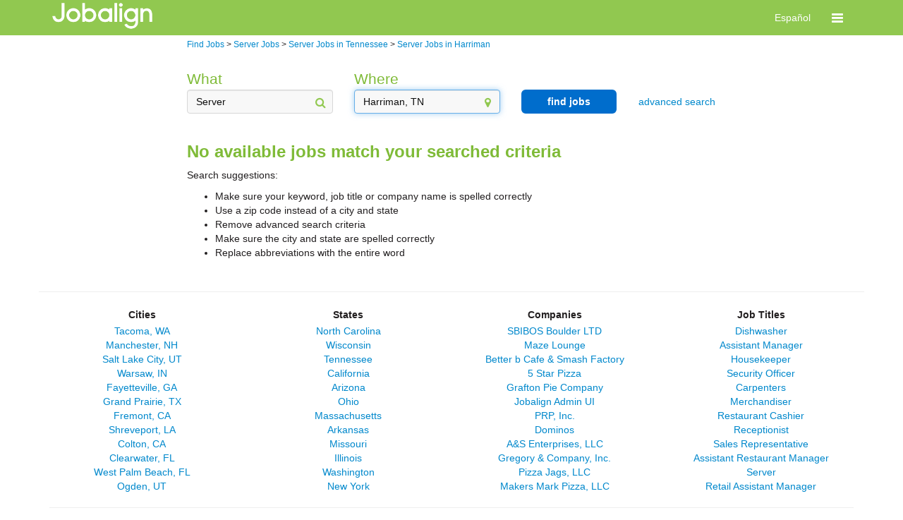

--- FILE ---
content_type: text/html; charset=utf-8
request_url: https://jobs.jobaline.com/sm-q-Server-l-Harriman,-Tennessee-jobs
body_size: 38816
content:


<!DOCTYPE html>
<html xmlns="http://www.w3.org/1999/xhtml" lang="en">
<head><meta name="viewport" content="width=device-width, initial-scale=1.0" /><title>
	Server Jobs in Harriman, Part-Time &amp; Full-Time | Jobalign.com
</title>
    <link type="text/css" rel="stylesheet" href="https://d3jhfz5fqjni6g.cloudfront.net/v2gzip/css/search/8677955ac8b45445366b831aa7c007cd32acb53a.css" />


    <link type="text/css" rel="stylesheet" href="https://d3jhfz5fqjni6g.cloudfront.net/v2gzip/js/lib/font-awesome/4.7.0/css/font-awesome.min.css" />

    <!-- HTML5 shim and Respond.js for IE8 support of HTML5 elements and media queries -->
    <!-- WARNING: Respond.js doesn't work if you view the page via file:// -->
    <!--[if lt IE 9]>
      <script src="https://oss.maxcdn.com/html5shiv/3.7.2/html5shiv.min.js"></script>
      <script src="https://oss.maxcdn.com/respond/1.4.2/respond.min.js"></script>
    <![endif]-->

    
    
    <meta name="robots" content="noindex" />
<meta property="og:title" content="Find and Apply for Great Jobs on Your Phone or PC" /><meta property="og:description" content="Jobalign.com is the leading mobile and bilingual hourly-jobs matching marketplace" /><meta property="og:site_name" content="Jobalign.com" /><meta property="og:url" content="http://www.jobalign.com/en/" /><meta property="og:image" content="http://jobs.jobaline.com/v2/Logos/JAL-2017-Logo-Horiz-Black-Small.png" /><meta name="google-site-verification" content="o2QpHvC8xIyOc4XrWNY0KVzVRypTyr88OuaMNcsawoU" /><link rel="alternate" hreflang="es-us" href="http://jobs.jobaline.com/es/sm-q-Server-l-Harriman,-Tennessee-jobs" />  

<style>
    /* BANNER */

    .jbln-theme-banner {
        color: #ffffff;
        background-color: #91c850;
    }

    .jbln-theme-banner-color,
    .jbln-theme-banner-color:hover,
    .jbln-theme-banner-color:focus {
        color: #91c850;
    }

    a.jbln-theme-banner-logo > span > img {
        display: block;
        max-width: 150px;
    }   

    .jbln-theme-banner-support-icon {
        font-size: 1.5em;
        margin-right: 5px;
    }

    .topline-link,
    .topline-link:hover,
    .topline-link:active,
    .topline-link:visited { 
        color: #ffffff;
    }

    /* HEADING */

    ul.jbln-theme-navbar > li a {
        color: #7fbb38;
    }

    .modal-title,
    .jobaline-modal-title,
    .jbln-theme-heading,
    .jbln-theme-heading > li a,
    .jbln-theme-heading-bg > li a,
    .jbln-theme-heading:hover {
        color: #7fbb38;
    }

    ul.jbln-theme-heading-bg > li.active a,
    ul.jbln-theme-heading-bg > li.active a:hover,
    ul.jbln-theme-heading-bg > li.active a:focus {
        background-color: #7fbb38;
    }

    .modal.jobaline-modal,
    .modal.jobaline-modal .modal-content {
        border-top-color: #7fbb38;
    }

    /* BUTTON */

    .jbln-theme-btn,
    .jbln-theme-btn:focus,
    .jbln-theme-btn:disabled {
        color: #FFF;
        background-color: #006dcc;
        border: 2px solid #006dcc;
        border-radius: 6px;
        padding: 5px 10px;
        font-size: 1em;
        font-weight: bold;
        text-decoration: none;
    }

    /* BUTTON OUTLINE */

    .jbln-theme-btn-outline,
    .jbln-theme-btn-outline:focus {
        color: #006dcc;
        background-color: #FFF;
        border: 2px solid #006dcc;
        border-radius: 6px;
        padding: 5px 10px;
        font-size: 1em;
        font-weight: bold;
        opacity: 1;
        text-decoration: none;
    }

    .jbln-theme-btn-outline:hover {
        color: #006dcc;
        background-color: #FFF;
        border: 2px solid #006dcc;
        opacity: .75;
        text-decoration: none;
    }

    .jbln-theme-btn:hover,
    .jbln-theme-btn:disabled,
    .jbln-theme-btn:hover:disabled {
        color: #006dcc;
        background-color: #FFF;
        border: 2px solid #006dcc;
        text-decoration: none;
    }

    .jbln-theme-btn-sm,
    .jbln-theme-btn-sm:active,
    .jbln-theme-btn-sm:focus {
        padding: 2px 4px;
        font-size: .8em;
    }

    /* LINK */

    a.link,
    a.logoutLink,
    a.job-summary-title,
    a.job-summary-sublink,
    a.job-application-stat-link,
    a.jbln-theme-link,
    .jbln-theme-link,
    .jbln-theme-link a,
    ul.jbln-theme-link > li a {
        color: #08c;
        filter: brightness(1);
    }
    
    /* HOVER */

    a.link:hover,
    a.logoutLink:hover,
    a.job-summary-title:hover,
    a.job-summary-sublink:hover,
    a.job-application-stat-link:hover,
    a.jbln-theme-link:hover {
        filter: brightness(75%);
    }

    /* CONVERSATIONS */
    
    .jbln-theme-border-banner:hover,
    .jbln-theme-border-banner.active {
        background-color: #f5f5f5;
        border-color: #91c850;
    }

    .jbln-theme-conversation.message-received {
        text-align: left;
    }

    .jbln-theme-conversation.message-sent {
        text-align: right;
    }

    .jbln-theme-conversation-bubble-chevron {
        border: 1px solid #FAFAFA;
        background-color: #FAFAFA;
        width: 10px;
        height: 10px;
        content: " ";
        display: inline-block;
        transform: rotate(45deg);
        position: relative;
        top: -25px;
        margin: 0px 12px;
    }
    
    .jbln-theme-conversation.message-received .jbln-theme-conversation-bubble,
    .jbln-theme-conversation.message-received .jbln-theme-conversation-bubble:hover {
        border-color: #A9A9A9;
    }

    .jbln-theme-conversation.message-received .jbln-theme-conversation-bubble-chevron {
        border-right-color: #A9A9A9;
        border-bottom-color: #A9A9A9;
    }

    .jbln-theme-conversation.message-sent .jbln-theme-conversation-bubble,
    .jbln-theme-conversation.message-sent .jbln-theme-conversation-bubble:hover {
        border-color: #91c850;
    }

    .jbln-theme-conversation .jbln-theme-conversation-bubble-chevron {
        border-right-color: #91c850;
        border-bottom-color: #91c850;
    }

    /* MISCELLANEOUS */
    
    .topLine .supportLink {
        border: 0;
    } 

    .jbln-theme-poweredby-logo {
        display: none;
    }

    @media (max-width: @screen-xs-max) {
        a.jbln-theme-banner-logo > span > img {
            margin-left: 15px;
        }
    }

    .jbln-slider>.outer-slider>.inner-slider>.ui-slider-range-min {
        background: #91c850;
        border-radius: 10px;
    }

    .jbln-slider>.outer-slider>.inner-slider>.ui-slider-handle {
        background: #91c850;
    }
</style><meta name="description" content="Discover great Server jobs in Harriman hiring now on Jobalign.com. Application is quick &amp; easy, with just three simple steps!" /><meta name="keywords" content="Server Jobs in Harriman, Part-Time &amp; Full-Time" /></head>


<body>
    <!-- version: 23.8.0.4 -->
    <!-- Start Alexa Certify Javascript -->
    <noscript>
        <img src="https://d5nxst8fruw4z.cloudfront.net/atrk.gif?account=X0GFh1aoie00w3" class="jbln-hide" height="1" width="1" alt="" /></noscript>
    <!-- End Alexa Certify Javascript -->
    <form method="post" action="./sm-q-Server-l-Harriman,-Tennessee-jobs" id="form1" class="jobaline-brand">
<div class="aspNetHidden">
<input type="hidden" name="__VIEWSTATE" id="__VIEWSTATE" value="/[base64]/////D2QTTD08FTM0t7mlvi3Cz2+O+DjPQsmb8utPWN/J+Apz6A==" />
</div>

<div class="aspNetHidden">

	<input type="hidden" name="__VIEWSTATEGENERATOR" id="__VIEWSTATEGENERATOR" value="ED2BC4B1" />
	<input type="hidden" name="__EVENTVALIDATION" id="__EVENTVALIDATION" value="/wEdAALXNX0ZiqHmpIDvidLgk8ZOr+BKEjW/5822KpwKau7mka5W0ot+Nlxntf8CWnFUbF/wdLllVOYo8QvCNz+FvuaI" />
</div>
        
        <input type="hidden" name="ctl00$hfSessionId" id="hfSessionId" />
        
        <div class="msgBlock">
            <div class="alert alert-success hide" id="msgSuccess">
                <span id="msgSuccessText"></span>
            </div>

            <div class="alert alert-error hide" id="msgError">
                <button type="button" class="close" onclick="resetMessages();return false;">&times;</button>
                <span id="msgErrorText"></span>
            </div>

            <div class="alert alert-warning hide" id="msgWarning">
                <button type="button" class="close" onclick="resetMessages();return false;">&times;</button>
                <span id="msgWarningText"></span>
            </div>
        </div>

        
    <nav class="navbar navbar-default jbln-theme-banner">
        <div class="container">
            <div class="navbar-header">

                
                    <a href="https://www.jobalign.com" class="jobaline-logo jbln-theme-banner-logo" data-header-element="Jobaline logo">
                        <span>
                            <img src="https://d2kq8b0xbmd2qu.cloudfront.net/themes/0/JAL-2017-Logo-Horiz-White.png" alt="Logo" />
                        </span>
                    </a>
                
            
                
                <div class="hidden-sm hidden-md hidden-lg mobile-header touch-navbar">
                    <button id="navbar-toggle" type="button" class="navbar-toggle" data-header-element="Toggle menu" data-toggle="collapse" data-target="#mobile-nav">
                        <span class="sr-only">Toggle navigation</span>
                        <span class="fa fa-bars fa-lg"></span>
                    </button>

                    
                
                        <a href="#setLang" class="navbar-header-text hidden topline-link" data-header-element="Toggle English - header" data-langid="0">English</a>
                        <a href="#setLang" class="navbar-header-text  topline-link" data-header-element="Toggle Spanish - header" data-langid="1">Español</a>
                
                    
                </div>
            </div>

            
            <div class="hidden-sm hidden-md hidden-lg mobile-header">
                <div class="collapse navbar-collapse" id="mobile-nav">
                    <ul class="nav navbar-nav navbar-right">

                        

                            
                            <li><a href="/Login?ReturnURL=dGFyZ2V0L3NtLXEtU2VydmVyLWwtSGFycmltYW4sLVRlbm5lc3NlZS1qb2JzLw%3d%3d" class="menu-item topline-link" data-header-element="Login"><i class="fa fa-sign-in"></i>Log in</a></li>

                        
                    </ul>
                </div>
            </div>

            
            <div class="hidden-xs">
                <div class="collapse navbar-collapse" id="nav-bar">
                    <ul class="nav navbar-nav navbar-right">

                        
                        
                        
                            <li class="hidden"><a class="topline-link" href="#setLang" data-header-element="Toggle English - header" data-langid="0">English</a></li>
                            <li class=""><a class="topline-link" href="#setLang" data-header-element="Toggle Spanish - header" data-langid="1">Español</a></li>

                        

                        
                        <li class="dropdown">

                            <a href="#" class="dropdown-toggle topline-link" data-header-element="Toggle menu" data-toggle="dropdown" role="button" aria-haspopup="true" aria-expanded="false" ><span class="fa fa-bars fa-lg"></span></a>
                            <ul class="dropdown-menu">

                                

                                <li><a href="#setLang" class="menu-item hidden topline-link" data-header-element="Toggle English" data-langid="0"><i class="fa fa-language"></i>English</a></li>
                                <li><a href="#setLang" class="menu-item  topline-link" data-header-element="Toggle Spanish" data-langid="1"><i class="fa fa-language"></i>Español</a></li>

                                

                                

                                

                                    <li><a href="/Login?ReturnURL=dGFyZ2V0L3NtLXEtU2VydmVyLWwtSGFycmltYW4sLVRlbm5lc3NlZS1qb2JzLw%3d%3d" class="menu-item topline-link" data-header-element="Login"><i class="fa fa-sign-in"></i>Log in</a></li>

                                
                            </ul>
                        </li>
                    </ul>
                </div>
            </div>
        </div>
    </nav>


        
        <div class="container">

            
            <!--[if lt IE 8]>
             <div id="message-div"> 
                 <div class="alert alert-warning alert-center alertBox" style="text-align:center">
                     <a href="#" class="close" onclick="resetMessages();return false;">×</a>
                     <span id="msgErrorText">
                         The browser you are using is not supported. 
                         <br><br>
                         For best results, please use Internet Explorer version 8 or later, Google Chrome, Apple Safari or Firefox.
                     </span>
                 </div>    
             </div>    
            <![endif]-->

            
            

    <div class="row">
        <div class="col-xs-12 breadcrumbs">
            <div class="row">
                <div class="col-md-2"></div>
                <div class="col-md-9">
                    <ol vocab="http://schema.org/" typeof="BreadCrumbList">
                        
                        <li property="itemListElement" typeof="ListItem">
                            <a property="item" typeof="WebPage" href="https://jobs.jobaline.com/find-jobs"><span property="name">Find Jobs</span></a>
                            <meta property="position" content="1">
                        </li>
                        
                        > <div class="hidden-md hidden-lg">&#10;</div>
                        
                        <li property="itemListElement" typeof="ListItem">
                            <a property="item" typeof="WebPage" href="https://jobs.jobaline.com/sm-q-Server-jobs"><span property="name">Server Jobs</span></a>
                            <meta property="position" content="2">
                        </li>
                        
                        > <div class="hidden-md hidden-lg">&#10;</div>
                        
                        <li property="itemListElement" typeof="ListItem">
                            <a property="item" typeof="WebPage" href="https://jobs.jobaline.com/sm-q-Server-l-Tennessee-jobs"><span property="name">Server Jobs in Tennessee</span></a>
                            <meta property="position" content="3">
                        </li>
                        
                        > <div class="hidden-md hidden-lg">&#10;</div>
                        
                        <li property="itemListElement" typeof="ListItem">
                            <a property="item" typeof="WebPage" href="https://jobs.jobaline.com/sm-q-Server-l-Harriman,-Tennessee-jobs"><span property="name">Server Jobs in Harriman</span></a>
                            <meta property="position" content="4">
                        </li>
                        
                    </ol>
                </div>
            </div>
        </div>
    </div>
    
    

<div class="row">
    <div class="col-xs-12">
        

<div id="searchFilters">
    <div class="row">
        <div class="col-md-2"></div>
        <div class="col-md-9">
            <div class="row">
                <div id="defaultFilters" class="col-md-12">
                    <div class="row">
                        
                        
                            
                            <div class="col-sm-12 col-md-3 form-group has-feedback">
                                <label id="keywordHeader" class="control-label jbln-theme-heading" for="which">What</label>
                                <input type="text" id="keyword" class="form-control" placeholder="keyword, title, company" value="Server" />
                                <span class="fa fa-search form-control-feedback jbln-theme-banner-color" aria-hidden="true"></span>
                            </div>
                        
                        
                        
                        <div class="col-sm-12 col-md-3 form-group has-feedback">
                            <label id="locationHeader" class="control-label jbln-theme-heading" for="where">Where</label>
                            <input type="text" id="location" class="form-control ui-autocomplete-input" placeholder="city name or zip code" value="Harriman, TN" />
                            <span class="fa fa-map-marker form-control-feedback jbln-theme-banner-color" aria-hidden="true"></span>
                            <label class="errorHelp help-block hidden">please select a location</label>
                        </div>

                        
                        <div class="col-sm-12 col-md-2 hidden-xs hidden-sm search">
                            <button class="btn btn-block btn-md goSearch jbln-theme-btn" type="button">find jobs</button>
                        </div>

                        
                        <div class="col-sm-12 col-md-2 form-group text-center advancedSearch">
                            <a class="jbln-theme-link">advanced search</a>
                        </div>
                    </div>
                </div>

                
                <div id="advancedFilters" class="col-sm-12 col-md-12 jbln-hide">
                    <div class="row">

                        
                        <div class="col-sm-12 col-md-3 form-group has-feedback">
                            <label id="jobTypeLabel" class="jbln-theme-heading" for="jobType">job type</label>
                            <select id="jobType" class="form-control">
                                <option value="-1">-- any --</option>
                                <option value="1">full time</option>
                                <option value="2">part time</option>
                                <option value="4">temporary</option>
                            </select>
                            <span class="fa fa-caret-down form-control-feedback jbln-theme-banner-color" aria-hidden="true"></span>
                        </div>

                        
                        <div class="col-sm-12 col-md-3 form-group has-feedback">
                            <label id="payLabel" class="jbln-theme-heading" for="pay">minimum hourly pay</label>
                            <select id="pay" class="form-control">
                                <option value="-1">-- any --</option>
                                <option value="7.00">$7.00</option>
                                <option value="7.50">$7.50</option>
                                <option value="8.00">$8.00</option>
                                <option value="8.50">$8.50</option>
                                <option value="9.00">$9.00</option>
                                <option value="9.50">$9.50</option>
                                <option value="10.00">$10.00</option>
                                <option value="10.50">$10.50</option>
                                <option value="11.00">$11.00</option>
                                <option value="11.50">$11.50</option>
                                <option value="12.00">$12.00</option>
                                <option value="12.50">$12.50</option>
                                <option value="13.00">$13.00</option>
                                <option value="13.50">$13.50</option>
                                <option value="14.00">$14.00</option>
                                <option value="14.50">$14.50</option>
                                <option value="15.00">$15.00</option>
                                <option value="15.50">$15.50</option>
                                <option value="16.00">$16.00</option>
                                <option value="16.50">$16.50</option>
                                <option value="17.00">$17.00</option>
                                <option value="17.50">$17.50</option>
                                <option value="18.00">$18.00</option>
                                <option value="18.50">$18.50</option>
                                <option value="19.00">$19.00</option>
                                <option value="19.50">$19.50</option>
                                <option value="20.00">$20.00</option>
                            </select>
                            <span class="fa fa-caret-down form-control-feedback jbln-theme-banner-color" aria-hidden="true"></span>
                        </div>

                        
                        <div class="col-sm-12 col-md-3 form-group has-feedback">
                            <label id="distanceLabel" class="jbln-theme-heading" for="within">maximum distance</label>
                            <select id="within" class="form-control">
                                <option value="-1">-- any range --</option>
                                
                                    <option value="0">0 miles</option>
                                
                                    <option value="10">10 miles</option>
                                
                                    <option value="20">20 miles</option>
                                
                                    <option value="30">30 miles</option>
                                
                                    <option value="40">40 miles</option>
                                
                                    <option value="55">55 miles</option>
                                
                                    <option value="100">100 miles</option>
                                
                            </select>
                            <span class="fa fa-caret-down form-control-feedback jbln-theme-banner-color" aria-hidden="true"></span>
                        </div>

                        
                        <div class="col-sm-12 col-md-3 hidden-xs hidden-sm filtered-search">
                            <button class="btn btn-block btn-md goSearch jbln-theme-btn" type="button">refine search</button>
                        </div>
                    </div>
                </div>

                
                <div class="col-sm-12 col-md-2 hidden-md hidden-lg search">
                    <button class="btn btn-block btn-md mobile goSearch jbln-theme-btn" type="button">find jobs</button>
                </div>

            </div>
        </div>
        <div class="col-md-1"></div>
    </div>


    


    
    <div class="row">
        <div id="summary-buffer" class="col-md-2"></div>
        
        <div class="col-md-2"></div>

        
    </div>
</div>
        <div id="SearchHelp" class="row">
    <div class="col-md-2"></div>
    <div class="col-md-9">
        <div id="NoResults">
            <h2 class="jbln-theme-heading">
                <span id="SearchNoResults">No available jobs match your searched criteria</span>
            </h2>
            <div>
                <div id="search_suggestions">
                    <p><b>Search suggestions:</b></p>
                    <ul>
                        <li>Make sure your keyword, job title or company name is spelled correctly</li>
                        <li>Use a zip code instead of a city and state</li>
                        <li>Remove advanced search criteria</li>
                        <li>Make sure the city and state are spelled correctly</li>
                        <li>Replace abbreviations with the entire word</li>
                    </ul>
                </div>
            </div>
            <div>
                <span id="LocationLink"></span>
            </div>
        </div>

        

        
    </div>
    <div class="col-md-1"></div>
</div>

    </div>
</div>

    

<div id="resultsContainer" data-ts="searchresults">
    

    <!-- Pager -->
    <div class="pager">
        <div class="text-center">
            <button id="backBtn" class="btn btn-md back hidden jbln-theme-btn" onclick="return false;" type="button" data-ts="previous_page">back</button>
            <button id="nextBtn" class="btn btn-md next hidden jbln-theme-btn" onclick="return false;" type="button" data-ts="next_page">more jobs</button>
        </div>
        <div class="pager-message text-center">
            <div class="pagerError text-danger hidden">please select a location</div>
        </div>
    </div>
</div>



<!-- job location links -->

<div class="row jobLinks" style="text-align: center">
    <div class="col-xs-12">
        <div class="row">
            <div class="footerbreak">
                <hr />
            </div>
            <div class="col-xs-12 col-md-3">
                <div class="row">
                    <div class="col-xs-12">
                        <h2 class="footercategory">Cities</h2>
                    </div>
                    
                    <div class="col-xs-12">
                        <a href="https://jobs.jobaline.com/sm-l-Tacoma,-WA-jobs">Tacoma, WA</a>
                    </div>
                    
                    <div class="col-xs-12">
                        <a href="https://jobs.jobaline.com/sm-l-Manchester,-NH-jobs">Manchester, NH</a>
                    </div>
                    
                    <div class="col-xs-12">
                        <a href="https://jobs.jobaline.com/sm-l-Salt-Lake-City,-UT-jobs">Salt Lake City, UT</a>
                    </div>
                    
                    <div class="col-xs-12">
                        <a href="https://jobs.jobaline.com/sm-l-Warsaw,-IN-jobs">Warsaw, IN</a>
                    </div>
                    
                    <div class="col-xs-12">
                        <a href="https://jobs.jobaline.com/sm-l-Fayetteville,-GA-jobs">Fayetteville, GA</a>
                    </div>
                    
                    <div class="col-xs-12">
                        <a href="https://jobs.jobaline.com/sm-l-Grand-Prairie,-TX-jobs">Grand Prairie, TX</a>
                    </div>
                    
                    <div class="col-xs-12">
                        <a href="https://jobs.jobaline.com/sm-l-Fremont,-CA-jobs">Fremont, CA</a>
                    </div>
                    
                    <div class="col-xs-12">
                        <a href="https://jobs.jobaline.com/sm-l-Shreveport,-LA-jobs">Shreveport, LA</a>
                    </div>
                    
                    <div class="col-xs-12">
                        <a href="https://jobs.jobaline.com/sm-l-Colton,-CA-jobs">Colton, CA</a>
                    </div>
                    
                    <div class="col-xs-12">
                        <a href="https://jobs.jobaline.com/sm-l-Clearwater,-FL-jobs">Clearwater, FL</a>
                    </div>
                    
                    <div class="col-xs-12">
                        <a href="https://jobs.jobaline.com/sm-l-West-Palm-Beach,-FL-jobs">West Palm Beach, FL</a>
                    </div>
                    
                    <div class="col-xs-12">
                        <a href="https://jobs.jobaline.com/sm-l-Ogden,-UT-jobs">Ogden, UT</a>
                    </div>
                    
                </div>
            </div>
            <div class="col-xs-12 col-md-3">
                <div class="row">
                    <div class="col-xs-12">
                        <h2 class="footercategory">States</h2>
                    </div>
                    
                    <div class="col-xs-12">
                        <a href="https://jobs.jobaline.com/sm-l-North-Carolina-jobs">North Carolina</a>
                    </div>
                    
                    <div class="col-xs-12">
                        <a href="https://jobs.jobaline.com/sm-l-Wisconsin-jobs">Wisconsin</a>
                    </div>
                    
                    <div class="col-xs-12">
                        <a href="https://jobs.jobaline.com/sm-l-Tennessee-jobs">Tennessee</a>
                    </div>
                    
                    <div class="col-xs-12">
                        <a href="https://jobs.jobaline.com/sm-l-California-jobs">California</a>
                    </div>
                    
                    <div class="col-xs-12">
                        <a href="https://jobs.jobaline.com/sm-l-Arizona-jobs">Arizona</a>
                    </div>
                    
                    <div class="col-xs-12">
                        <a href="https://jobs.jobaline.com/sm-l-Ohio-jobs">Ohio</a>
                    </div>
                    
                    <div class="col-xs-12">
                        <a href="https://jobs.jobaline.com/sm-l-Massachusetts-jobs">Massachusetts</a>
                    </div>
                    
                    <div class="col-xs-12">
                        <a href="https://jobs.jobaline.com/sm-l-Arkansas-jobs">Arkansas</a>
                    </div>
                    
                    <div class="col-xs-12">
                        <a href="https://jobs.jobaline.com/sm-l-Missouri-jobs">Missouri</a>
                    </div>
                    
                    <div class="col-xs-12">
                        <a href="https://jobs.jobaline.com/sm-l-Illinois-jobs">Illinois</a>
                    </div>
                    
                    <div class="col-xs-12">
                        <a href="https://jobs.jobaline.com/sm-l-Washington-jobs">Washington</a>
                    </div>
                    
                    <div class="col-xs-12">
                        <a href="https://jobs.jobaline.com/sm-l-New-York-jobs">New York</a>
                    </div>
                    
                </div>
            </div>
            <div class="col-xs-12 col-md-3">
                <div class="row">
                    <div class="col-xs-12">
                        <h2 class="footercategory">Companies</h2>
                    </div>
                    
                    <div class="col-xs-12">
                        <a href="https://jobs.jobaline.com/sm-c-SBIBOS-Boulder-LTD-jobs">SBIBOS Boulder LTD</a>
                    </div>
                    
                    <div class="col-xs-12">
                        <a href="https://jobs.jobaline.com/sm-c-Maze-Lounge-jobs">Maze Lounge</a>
                    </div>
                    
                    <div class="col-xs-12">
                        <a href="https://jobs.jobaline.com/sm-c-Better-b-Cafe-Smash-Factory-jobs">Better b Cafe & Smash Factory</a>
                    </div>
                    
                    <div class="col-xs-12">
                        <a href="https://jobs.jobaline.com/sm-c-5-Star-Pizza-jobs">5 Star Pizza</a>
                    </div>
                    
                    <div class="col-xs-12">
                        <a href="https://jobs.jobaline.com/sm-c-Grafton-Pie-Company-jobs">Grafton Pie Company</a>
                    </div>
                    
                    <div class="col-xs-12">
                        <a href="https://jobs.jobaline.com/sm-c-Jobalign-Admin-UI-jobs">Jobalign Admin UI</a>
                    </div>
                    
                    <div class="col-xs-12">
                        <a href="https://jobs.jobaline.com/sm-c-PRP%2c-Inc-jobs">PRP, Inc.</a>
                    </div>
                    
                    <div class="col-xs-12">
                        <a href="https://jobs.jobaline.com/sm-c-Dominos-jobs">Dominos</a>
                    </div>
                    
                    <div class="col-xs-12">
                        <a href="https://jobs.jobaline.com/sm-c-AS-Enterprises%2c-LLC-jobs">A&S Enterprises, LLC</a>
                    </div>
                    
                    <div class="col-xs-12">
                        <a href="https://jobs.jobaline.com/sm-c-Gregory-Company%2c-Inc-jobs">Gregory & Company, Inc.</a>
                    </div>
                    
                    <div class="col-xs-12">
                        <a href="https://jobs.jobaline.com/sm-c-Pizza-Jags%2c-LLC-jobs">Pizza Jags, LLC</a>
                    </div>
                    
                    <div class="col-xs-12">
                        <a href="https://jobs.jobaline.com/sm-c-Makers-Mark-Pizza%2c-LLC-jobs">Makers Mark Pizza, LLC</a>
                    </div>
                    
                </div>
            </div>
            <div class="col-xs-12 col-md-3">
                <div class="row">
                    <div class="col-xs-12">
                        <h2 class="footercategory">Job Titles</h2>
                    </div>
                    
                    <div class="col-xs-12">
                        <a href="https://jobs.jobaline.com/sm-q-Dishwasher-jobs">Dishwasher</a>
                    </div>
                    
                    <div class="col-xs-12">
                        <a href="https://jobs.jobaline.com/sm-q-Assistant-Manager-jobs">Assistant Manager</a>
                    </div>
                    
                    <div class="col-xs-12">
                        <a href="https://jobs.jobaline.com/sm-q-Housekeeper-jobs">Housekeeper</a>
                    </div>
                    
                    <div class="col-xs-12">
                        <a href="https://jobs.jobaline.com/sm-q-Security-Officer-jobs">Security Officer</a>
                    </div>
                    
                    <div class="col-xs-12">
                        <a href="https://jobs.jobaline.com/sm-q-Carpenters-jobs">Carpenters</a>
                    </div>
                    
                    <div class="col-xs-12">
                        <a href="https://jobs.jobaline.com/sm-q-Merchandiser-jobs">Merchandiser</a>
                    </div>
                    
                    <div class="col-xs-12">
                        <a href="https://jobs.jobaline.com/sm-q-Restaurant-Cashier-jobs">Restaurant Cashier </a>
                    </div>
                    
                    <div class="col-xs-12">
                        <a href="https://jobs.jobaline.com/sm-q-Receptionist-jobs">Receptionist</a>
                    </div>
                    
                    <div class="col-xs-12">
                        <a href="https://jobs.jobaline.com/sm-q-Sales-Representative-jobs">Sales Representative </a>
                    </div>
                    
                    <div class="col-xs-12">
                        <a href="https://jobs.jobaline.com/sm-q-Assistant-Restaurant-Manager-jobs">Assistant Restaurant Manager</a>
                    </div>
                    
                    <div class="col-xs-12">
                        <a href="https://jobs.jobaline.com/sm-q-Server-jobs">Server</a>
                    </div>
                    
                    <div class="col-xs-12">
                        <a href="https://jobs.jobaline.com/sm-q-Retail-Assistant-Manager-jobs">Retail Assistant Manager</a>
                    </div>
                    
                </div>
            </div>
        </div>
    </div>
</div>




        </div>

        
    <div class="container footer">
        <hr />
        <div class="row">
            
            <div class="pull-left col-md-5">
                <ul class="list-inline">
                    <li class="jbln-theme-heading">© 2026 Jobalign Inc.</li>
                    <li class="hidden-xs">|</li>
                    <li class="hidden-xs"><i>Patents Pending</i></li>
                    <li class="hidden-xs">&bull;</li>
                    <li class="hidden-xs">Made in Seattle</li>
                </ul>
            </div>
            <div class="col-md-2" >
                <div class="jbln-theme-poweredby-logo jbln-poweredby-logo"></div>
            </div>
            <div class="col-md-5">
                <ul class="list-inline pull-right">
                    <li><a href="https://www.jobalign.com/terms-of-service/">terms of use</a></li>
                    <li>&bull;</li>
                    <li><a href="https://www.efficienthire.com/jobalign-privacy">privacy</a></li>
                    <li>&bull;</li>
                    <li><a href="https://www.jobalign.com/our-promise/">our promise</a></li>
                    <li>&bull;</li>
                    <li><a href="https://jobs.jobaline.com/find-jobs">find jobs</a></li>
                </ul>
            </div>
        </div>
    </div>


    </form>

    
    <script data-main="/v2/js/src/" src="https://d3jhfz5fqjni6g.cloudfront.net/v2gzip/js/src/shared/35aab1e906f876a866cbfa00a1318c7cd88006cd.js"></script>
    
    
    <script data-main="/v2/js/src/" src="https://d3jhfz5fqjni6g.cloudfront.net/v2gzip/js/src/search/cffb57fdb1fdd40165256146a92db8e82a1a9c4a.js"></script>
    

    <script type="text/javascript">
        $(document).ready(function () {

            require(['search/seo'], function (seo) {
                var options = {"BrandId":0,"Where":"Harriman, TN","What":-1,"WhatLabel":"","Which":"Server","Lat":35.93396,"Lon":-84.55244,"PageIndex":1,"PageSize":10,"HasMoreResults":false,"zipCode":null,"range":22.0,"pay":"","jobType":-1,"IsEmpty":false};
                options.showMore = "show more";
                options.showLess = "show less";
                                                
                options.getUrl = seo.getUrl;
                options.getPathName = seo.getPathName;
                options.isSearchAllowed = seo.isSearchAllowed;
                            
                options.COLLAPSE = 'collapse';
                options.ADVANCED = 'refine search';
                options.mode = "search";
                options.maxSearchRange = 3000;
                options.defaultSearchRange = 55;
                options.showSearchOption = "true";
                options.filterLabels = {
                    range: 'within {0} miles of',
                    'in': 'in',
                    pay: 'that pay more than ${0}',
                    'jobs': 'jobs',
                    miles: 'miles'

                };
                seo.init(options);
            });
        });
    </script>


    <script type="text/javascript" src="https://d3jhfz5fqjni6g.cloudfront.net/v2gzip/js/lib/bootstrap/bootstrap.min.js"></script>
</body>
</html>

